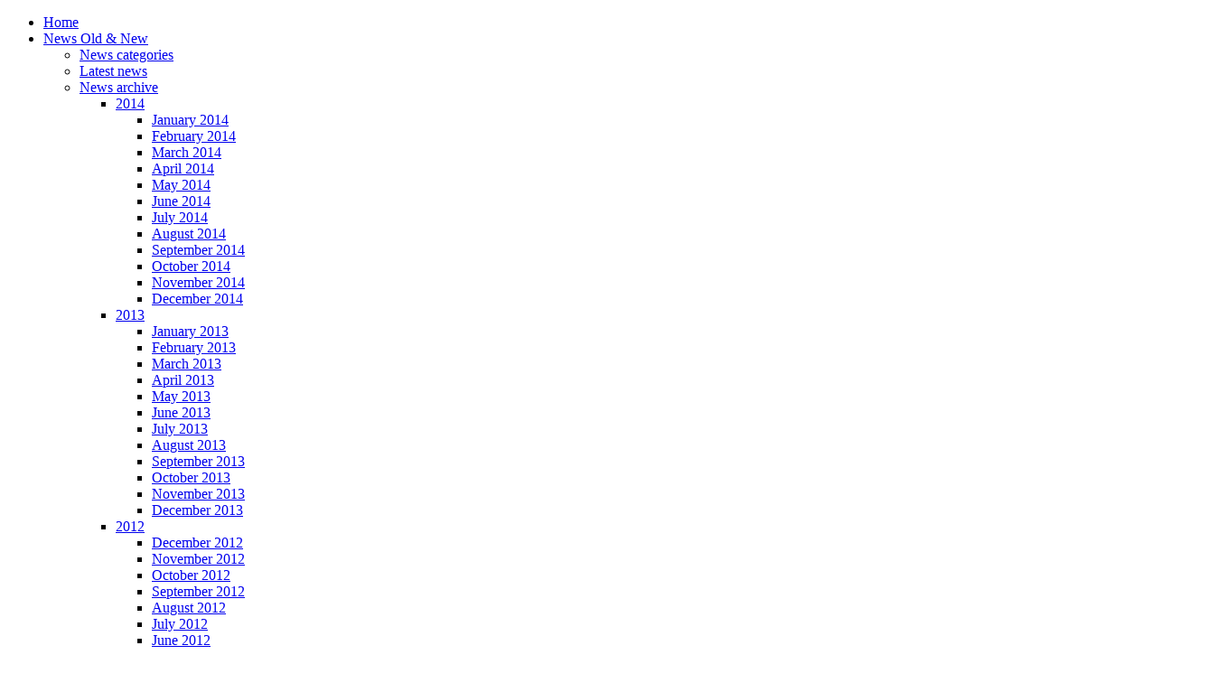

--- FILE ---
content_type: text/html; charset=utf-8
request_url: https://www.renownrepulse.com/2012-summary.html
body_size: 13450
content:
<!doctype html>
<html xml:lang="en-gb" lang="en-gb" >
<head>
		<meta name="viewport" content="width=device-width, initial-scale=1.0">
		
    <base href="https://www.renownrepulse.com/2012-summary.html" />
	<meta http-equiv="content-type" content="text/html; charset=utf-8" />
	<meta name="keywords" content="railway, locomotives, diesel, English Electric, preservation, heritage, British, industry, education, public benefit, online shop, Hornby, competitive prices" />
	<meta name="description" content="Renown Repulse Restoration Group restoring British industrial heritage diesel electric locomotives 50029 Renown and 50030 Repulse for future generations to understand and enjoy. Visit our online shop for keen prices on new Hornby models!" />
	<meta name="generator" content="Joomla! - Open Source Content Management" />
	<title>Renown Repulse Restoration Group</title>
	<link href="/templates/cloudbase3/favicon.ico" rel="shortcut icon" type="image/vnd.microsoft.icon" />
	<link href="https://www.renownrepulse.com/component/search/?Itemid=673&amp;format=opensearch" rel="search" title="Search Renown Repulse Restoration Group" type="application/opensearchdescription+xml" />
	<link href="/media/com_hikashop/css/hikashop.css?v=611" rel="stylesheet" type="text/css" />
	<link href="/media/com_hikashop/css/frontend_default.css?t=1764076896" rel="stylesheet" type="text/css" />
	<link href="/media/com_hikashop/css/style_default.css?t=1764076896" rel="stylesheet" type="text/css" />
	<link href="/media/com_hikashop/css/font-awesome.css?v=5.2.0" rel="stylesheet" type="text/css" />
	<link href="/media/com_rsmediagallery/css/icons.css?2.1.4" rel="stylesheet" type="text/css" />
	<link href="/media/com_rsmediagallery/css/style.css?2.1.4" rel="stylesheet" type="text/css" />
	<link href="/media/com_rsmediagallery/css/light.css?2.1.4" rel="stylesheet" type="text/css" />
	<link href="/media/com_rsmediagallery/css/magnific-popup.css?2.1.4" rel="stylesheet" type="text/css" />
	<link href="/templates/cloudbase3/css-compiled/menu-8819c7e272b90ad832f54b416eedfd76.css" rel="stylesheet" type="text/css" />
	<link href="/libraries/gantry/css/grid-responsive.css" rel="stylesheet" type="text/css" />
	<link href="/templates/cloudbase3/css-compiled/bootstrap.css" rel="stylesheet" type="text/css" />
	<link href="/templates/cloudbase3/css-compiled/master-c433ea9eea295595f3997b825c22a367.css" rel="stylesheet" type="text/css" />
	<link href="/templates/cloudbase3/css-compiled/mediaqueries.css" rel="stylesheet" type="text/css" />
	<link href="https://fonts.googleapis.com/css?family=Roboto:100,100italic,300,300italic,regular,italic,500,500italic,700,700italic,900,900italic&amp;subset=latin,latin-ext" rel="stylesheet" type="text/css" />
	<link href="/plugins/content/pdf_embed/assets/css/style.css" rel="stylesheet" type="text/css" />
	<link href="/media/com_hikashop/css/notify-metro.css?v=611" rel="stylesheet" type="text/css" />
	<style type="text/css">
h1, h2, h3, h4, h5, h6 { font-family: 'Roboto', 'Helvetica', arial, serif; }div.mod_search139 input[type="search"]{ width:auto; }
	</style>
	<script type="application/json" class="joomla-script-options new">{"csrf.token":"0b6fb35fc59ea9db80441348bfc9fcfa","system.paths":{"root":"","base":""},"joomla.jtext":{"COM_RSMEDIAGALLERY_LOAD_ALL":"Load All (%d)","COM_RSMEDIAGALLERY_LOAD_MORE":"Load More (%d left)","COM_RSMEDIAGALLERY_DOWNLOAD":"Download","COM_RSMEDIAGALLERY_SHARE_ON":"Share on:","COM_RSMEDIAGALLERY_SHARE_ON_PINTEREST":"Share on Pinterest","COM_RSMEDIAGALLERY_SHARE_ON_TWITTER":"Share on Twitter","COM_RSMEDIAGALLERY_SHARE_ON_FACEBOOK":"Share on Facebook"}}</script>
	<script src="/media/jui/js/jquery.min.js?60beb5d65842bc76935059d63c14a390" type="text/javascript"></script>
	<script src="/media/jui/js/jquery-noconflict.js?60beb5d65842bc76935059d63c14a390" type="text/javascript"></script>
	<script src="/media/com_hikashop/js/hikashop.js?v=611" type="text/javascript"></script>
	<script src="/media/jui/js/jquery-migrate.min.js?60beb5d65842bc76935059d63c14a390" type="text/javascript"></script>
	<script src="/media/system/js/core.js?60beb5d65842bc76935059d63c14a390" type="text/javascript"></script>
	<script src="/media/com_rsmediagallery/js/jquery.script.min.js?2.1.4" type="text/javascript"></script>
	<script src="/media/com_rsmediagallery/js/jquery.filterizr.min.js?2.1.4" type="text/javascript"></script>
	<script src="/media/com_rsmediagallery/js/jquery.magnific-popup.min.js?2.1.4" type="text/javascript"></script>
	<script src="/media/system/js/mootools-core.js?60beb5d65842bc76935059d63c14a390" type="text/javascript"></script>
	<script src="/media/system/js/mootools-more.js?60beb5d65842bc76935059d63c14a390" type="text/javascript"></script>
	<script src="/libraries/gantry/js/browser-engines.js" type="text/javascript"></script>
	<script src="/templates/cloudbase3/js/rokmediaqueries.js" type="text/javascript"></script>
	<script src="/modules/mod_roknavmenu/themes/default/js/rokmediaqueries.js" type="text/javascript"></script>
	<script src="/modules/mod_roknavmenu/themes/default/js/sidemenu.js" type="text/javascript"></script>
	<!--[if lt IE 9]><script src="/media/system/js/html5fallback.js?60beb5d65842bc76935059d63c14a390" type="text/javascript"></script><![endif]-->
	<script src="/media/com_hikashop/js/notify.min.js?v=611" type="text/javascript"></script>
	<script src="/plugins/hikashop/cartnotify/media/notify.js" type="text/javascript"></script>
	<script type="text/javascript">
var rsmg_jversion = 3var rsmg_items_per_row = 3var rsmg_social_sharing_on_thumbs 	= false,
rsmg_social_sharing_on_details    = false,
rsmg_sharing_facebook 			= false,
rsmg_sharing_twitter 			    = false,
rsmg_sharing_pinterest 			= false;
jQuery.noConflict();function rsmgGetRoot() { return 'https://www.renownrepulse.com';}
                function rsmgInitMagnificPopup() {
                
                    var item_id         = '',
                        items           = [],
                        resize_img		= 1,
                        crop_img		= 1;
                        
                    jQuery('.rsmg-gallery > li:not(.filteredOut) .rsmg-item-link').magnificPopup({
                        type        : 'inline',
                        preloader   : false,
                        gallery     : {
                            enabled : true,
                            preload : 0
                        },
                        callbacks   : {
                            elementParse : function(item) {
                                var item_details_wrapper    = jQuery('<div>',   {'class' : 'rsmg-item-details'}),
                                    item_details_container  = jQuery('<div>',   {'class' : 'rsmg-details-container rsmg-loading'}),
                                    
                                    // Item image
                                    item_image_container    = jQuery('<div>',   {'class' : 'rsmg-details-image'}),
                                    item_image              = jQuery('<img>',   {'src'   : item.src}),
                                    
                                    // Item data
                                    item_body_container     = jQuery('<div>',   {'class' : 'rsmg-details-body'}),
                                    item_title              = jQuery('<h2>',    {
                                        'class' : 'rsmg-details-title',
                                        'text'  : item.el.attr('data-item-title')
                                    }),
                                    item_description        = jQuery('<div>',   {
                                        'class' : 'rsmg-details-description',
                                        'html'  : item.el.attr('data-item-description')
                                    }),
                                    item_body_top           = jQuery('<div>',   {'class'  : 'rsmg-details-top'}),
                                    item_body_bottom        = jQuery('<div>',   {'class'  : 'rsmg-details-bottom'}),
                                    
                                    // Item share
                                    item_share_facebook     = jQuery('<a>',     {
                                        'class'     : 'rsmg-share',
                                        'target'    : '_blank',
                                        'href'      : item.el.attr('data-share-facebook'),
                                        'title'     : Joomla.JText._('COM_RSMEDIAGALLERY_SHARE_ON_FACEBOOK')
                                    }),
                                    item_share_twitter      = jQuery('<a>',     {
                                        'class'     : 'rsmg-share',
                                        'target'    : '_blank',
										'href'		: item.el.attr('data-share-twitter'),
                                        'title'     : Joomla.JText._('COM_RSMEDIAGALLERY_SHARE_ON_TWITTER')
                                    }),
                                    item_share_pinterest    = jQuery('<a>',     {
                                        'class'         : 'rsmg-share',
                                        'target'        : '_blank',
										'href'			: item.el.attr('data-share-pinterest'),
                                        'title'         : Joomla.JText._('COM_RSMEDIAGALLERY_SHARE_ON_PINTEREST'),
                                        'data-pin-do'   : 'buttonPin'
                                    }),
                                    
                                    // Item info
                                    item_tags               = jQuery('<div>',   {
                                        'class' : 'rsmg-details-tags',
                                        'text'  : item.el.attr('data-item-tags')
                                    }),
                                    item_info_container     = jQuery('<div>',   {'class'  : 'rsmg-details-info'}),
                                    item_download           = jQuery('<a>',     {
                                        'class' : 'rsmg-details-download',
                                        'href'  : item.el.attr('data-item-download'),
                                        'title' : Joomla.JText._('COM_RSMEDIAGALLERY_DOWNLOAD')
                                    }),
                                    item_hits               = jQuery('<span>',  {
                                        'class' : 'rsmg-details-hits',
                                        'text'  : item.el.attr('data-item-hits')
                                    }),
                                    item_created            = jQuery('<span>',  {
                                        'class' : 'rsmg-details-created',
                                        'text'  : item.el.attr('data-item-created')
                                    }),
                                    item_modified           = jQuery('<span>',  {
                                        'class' : 'rsmg-details-modified',
                                        'text'  : item.el.attr('data-item-modified')
                                    }),
                                    
                                    // Icons
                                    icon_facebook           = jQuery('<i>',     {'class' : 'rsmg-social-icon-facebook'}),
                                    icon_twitter            = jQuery('<i>',     {'class' : 'rsmg-social-icon-twitter'}),
                                    icon_pinterest          = jQuery('<i>',     {'class' : 'rsmg-social-icon-pinterest'}),
                                    icon_tags               = jQuery('<i>',     {'class' : 'rsmg-icon-tags'}),
                                    icon_download           = jQuery('<i>',     {'class' : 'rsmg-icon-download'}),
                                    icon_hits               = jQuery('<i>',     {'class' : 'rsmg-icon-eye'}),
                                    icon_created            = jQuery('<i>',     {'class' : 'rsmg-icon-calendar'}),
                                    icon_modified           = jQuery('<i>',     {'class' : 'rsmg-icon-edit'}),
                                    
                                    // Loader
                                    item_details_loader     = jQuery('<span>',  {'class' : 'rsmg-details-loader'});
                                
                                // Item image
                                item_image_container.append(item_image);
                                
                                // Item tags
                                if (item_tags.html() != '') {
                                    item_tags.prepend(icon_tags);
                                    item_body_bottom.append(item_tags);
                                }
                                
                                // Item hits
                                if (item_hits.html() != '') {
                                    item_hits.prepend(icon_hits);
                                    item_info_container.append(item_hits);
                                }
                                
                                // Item created date
                                if (item_created.html() != '') {
                                    item_created.prepend(icon_created);
                                    item_info_container.append(item_created);
                                }
                                
                                // Item modified date
                                if (item_modified.html() != '') {
                                    item_modified.prepend(icon_modified);
                                    item_info_container.append(item_modified);
                                }
                                
                                if (item_info_container.html() != '') {
                                    item_body_bottom.append(item_info_container);
                                }
                                
                                // Item download
                                if (item_download.attr('href') != '') {
                                    item_download.prepend(icon_download);
                                    item_body_top.append(item_download);
                                }
                                
                                // Item socials
                                if (item_share_facebook.attr('href') != '') {
                                    item_share_facebook.append(icon_facebook);
                                    item_body_top.append(item_share_facebook);
                                }

                                if (item_share_twitter.attr('href') != '') {
                                    item_share_twitter.append(icon_twitter);
                                    item_body_top.append(item_share_twitter);
                                }
                                if (item_share_pinterest.attr('href') != '') {
                                    item_share_pinterest.attr('data-pin-do', 'buttonPin');
                                    item_share_pinterest.append(icon_pinterest);
                                    item_body_top.append(item_share_pinterest);
                                }
                                
                                // Item details
                                if (item_title.html() != '') {
                                    item_body_container.append(item_title);
                                }
                                if (item_description.html() != '') {
                                    item_body_container.append(item_description);
                                }
                                if (item_body_bottom.html() != '') {
                                    item_body_container.append(item_body_bottom);
                                }
                                
                                // Item structure
                                if (item_body_top.html() != '') {
                                    item_details_container.append(item_body_top);
                                }
                                if (item_image_container.html() != '') {
                                    item_details_container.append(item_image_container);
                                }
                                if (item_body_container.html() != '') {
                                    item_details_container.append(item_body_container);
                                }
                                
								// Resize and crop image options
                                if (resize_img) {
                                    item_image.css('max-height', 'calc(100vh - 275px)');
                                } else {
                                    item_image.css('max-height', item.el.attr('data-max-height') + 'px');
                                }
								if (crop_img) {
									item_image.css('max-width', item.el.attr('data-max-width') + 'px');
									item_image.css('width', 'auto');
								} else {
									item_image.css('max-width', '100%');
								}
								
                                item_details_wrapper.css('max-width', item.el.attr('data-max-width') + 'px');
                                
                                item_details_wrapper.append(item_details_container);
                                item_details_wrapper.append(item_details_loader);
                                
                                item.src = item_details_wrapper;
                            },
                            open        : function() {
                                var current_item = jQuery.magnificPopup.instance.st.el;
                                
                                rsmgHitItem(current_item.attr('data-item-id'));
                            },
                            change      : function() {
                                jQuery(this.content).find('img').on('load', function() {
                                    jQuery(this).closest('.rsmg-details-container').removeClass('rsmg-loading');
                                    jQuery(this).closest('.rsmg-details-container').find('~ .rsmg-details-loader').remove();
                                });
                            }
                        }
                    });
                }
				
jQuery.notify.defaults({"arrowShow":false,"globalPosition":"top right","elementPosition":"top right","clickToHide":true,"autoHideDelay":5000,"autoHide":true});
window.cartNotifyParams = {"reference":"global","img_url":"\/media\/com_hikashop\/images\/icons\/icon-32-newproduct.png","redirect_url":"","redirect_delay":4000,"hide_delay":5000,"title":"Product added to the cart","text":"Product successfully added to the cart","wishlist_title":"Product added to the wishlist","wishlist_text":"Product successfully added to the wishlist","list_title":"Products added to the cart","list_text":"Products successfully added to the cart","list_wishlist_title":"Products added to the wishlist","list_wishlist_text":"Products successfully added to the wishlist","err_title":"Product not added to the cart","err_text":"Product not added to the cart","err_wishlist_title":"Product not added to the wishlist","err_wishlist_text":"Product not added to the wishlist"};

	</script>
</head>
<body  class="logo-type-gantry body-pattern-none header-style-dark showcase-gradient-direction-horizontal showcase-pattern-default bottom-gradient-direction-horizontal bottom-pattern-default footer-pattern-footer copyright-pattern-footer branding-logo-light font-family-roboto font-size-is-xsmall menu-type-dropdownmenu layout-mode-responsive col12">
    	
	    <div id="rt-menu" class="rt-menu">
        <div class="rt-container">
        		<div class="rt-block menu-block">
		<div class="gf-menu-device-container responsive-type-panel"></div>
<ul class="gf-menu l1 " >
                    <li class="item435" >

            <a class="item" href="/"  >

                                Home                            </a>


                    </li>
                            <li class="item904 parent" >

            <a class="item" href="/news-reports.html"  >

                                News Old &amp; New                                <span class="border-fixer"></span>
                            </a>


            
                                    <div class="dropdown columns-1 " style="width:180px;">
                                                <div class="column col1"  style="width:180px;">
                            <ul class="l2">
                                                                                                                    <li class="item903" >

            <a class="item" href="/news-categories.html"  >

                                News categories                            </a>


                    </li>
                                                                                                                                                                <li class="item905" >

            <a class="item" href="/latest-news-entry.html"  >

                                Latest news                            </a>


                    </li>
                                                                                                                                                                <li class="item910 parent" >

            <a class="item" href="/news-archive.html"  >

                                News archive                                <span class="border-fixer"></span>
                            </a>


            
                                    <div class="dropdown flyout columns-1 " style="width:180px;">
                                                <div class="column col1"  style="width:180px;">
                            <ul class="l3">
                                                                                                                    <li class="item1298 parent" >

            <a class="item" href="/2014-news.html"  >

                                2014                                <span class="border-fixer"></span>
                            </a>


            
                                    <div class="dropdown flyout columns-1 " style="width:180px;">
                                                <div class="column col1"  style="width:180px;">
                            <ul class="l4">
                                                                                                                    <li class="item1299" >

            <a class="item" href="/jan-2014-news.html"  >

                                January 2014                            </a>


                    </li>
                                                                                                                                                                <li class="item1300" >

            <a class="item" href="/feb-2014.html"  >

                                February 2014                            </a>


                    </li>
                                                                                                                                                                <li class="item1301" >

            <a class="item" href="/mar-2014.html"  >

                                March 2014                            </a>


                    </li>
                                                                                                                                                                <li class="item1302" >

            <a class="item" href="/apr-2014.html"  >

                                April 2014                            </a>


                    </li>
                                                                                                                                                                <li class="item1303" >

            <a class="item" href="/may-2014.html"  >

                                May 2014                            </a>


                    </li>
                                                                                                                                                                <li class="item1304" >

            <a class="item" href="/jun-2014.html"  >

                                June 2014                            </a>


                    </li>
                                                                                                                                                                <li class="item1305" >

            <a class="item" href="/jul-2014.html"  >

                                July 2014                            </a>


                    </li>
                                                                                                                                                                <li class="item1306" >

            <a class="item" href="/aug-2014.html"  >

                                August 2014                            </a>


                    </li>
                                                                                                                                                                <li class="item1307" >

            <a class="item" href="/sept-2014.html"  >

                                September 2014                            </a>


                    </li>
                                                                                                                                                                <li class="item1308" >

            <a class="item" href="/oct-2014.html"  >

                                October 2014                            </a>


                    </li>
                                                                                                                                                                <li class="item1309" >

            <a class="item" href="/nov-2014.html"  >

                                November 2014                            </a>


                    </li>
                                                                                                                                                                <li class="item1310" >

            <a class="item" href="/dec-2014.html"  >

                                December 2014                            </a>


                    </li>
                                                                                                        </ul>
                        </div>
                                            </div>

                                    </li>
                                                                                                                                                                <li class="item1285 parent" >

            <a class="item" href="/2013.html"  >

                                2013                                <span class="border-fixer"></span>
                            </a>


            
                                    <div class="dropdown flyout columns-1 " style="width:180px;">
                                                <div class="column col1"  style="width:180px;">
                            <ul class="l4">
                                                                                                                    <li class="item1286" >

            <a class="item" href="/january-2013.html"  >

                                January 2013                            </a>


                    </li>
                                                                                                                                                                <li class="item1287" >

            <a class="item" href="/february-2013.html"  >

                                February 2013                            </a>


                    </li>
                                                                                                                                                                <li class="item1288" >

            <a class="item" href="/march-2013.html"  >

                                March 2013                            </a>


                    </li>
                                                                                                                                                                <li class="item1289" >

            <a class="item" href="/april-2013.html"  >

                                April 2013                            </a>


                    </li>
                                                                                                                                                                <li class="item1290" >

            <a class="item" href="/may-2013.html"  >

                                May 2013                            </a>


                    </li>
                                                                                                                                                                <li class="item1291" >

            <a class="item" href="/june-2013.html"  >

                                June 2013                            </a>


                    </li>
                                                                                                                                                                <li class="item1292" >

            <a class="item" href="/july-2013.html"  >

                                July 2013                            </a>


                    </li>
                                                                                                                                                                <li class="item1293" >

            <a class="item" href="/aug-2013.html"  >

                                August 2013                            </a>


                    </li>
                                                                                                                                                                <li class="item1294" >

            <a class="item" href="/sept-2013.html"  >

                                September 2013                            </a>


                    </li>
                                                                                                                                                                <li class="item1295" >

            <a class="item" href="/oct-2013.html"  >

                                October 2013                            </a>


                    </li>
                                                                                                                                                                <li class="item1296" >

            <a class="item" href="/nov-2013.html"  >

                                November 2013                            </a>


                    </li>
                                                                                                                                                                <li class="item1297" >

            <a class="item" href="/dec-2013.html"  >

                                December 2013                            </a>


                    </li>
                                                                                                        </ul>
                        </div>
                                            </div>

                                    </li>
                                                                                                                                                                <li class="item915 parent" >

            <a class="item" href="/2012.html"  >

                                2012                                <span class="border-fixer"></span>
                            </a>


            
                                    <div class="dropdown flyout columns-1 " style="width:180px;">
                                                <div class="column col1"  style="width:180px;">
                            <ul class="l4">
                                                                                                                    <li class="item911" >

            <a class="item" href="/december-2012.html"  >

                                December 2012                            </a>


                    </li>
                                                                                                                                                                <li class="item912" >

            <a class="item" href="/november-2012.html"  >

                                November 2012                            </a>


                    </li>
                                                                                                                                                                <li class="item914" >

            <a class="item" href="/october-2012.html"  >

                                October 2012                            </a>


                    </li>
                                                                                                                                                                <li class="item916" >

            <a class="item" href="/september-2012.html"  >

                                September 2012                            </a>


                    </li>
                                                                                                                                                                <li class="item917" >

            <a class="item" href="/august-2012.html"  >

                                August 2012                            </a>


                    </li>
                                                                                                                                                                <li class="item918" >

            <a class="item" href="/july-2012.html"  >

                                July 2012                            </a>


                    </li>
                                                                                                                                                                <li class="item919" >

            <a class="item" href="/june-2012.html"  >

                                June 2012                            </a>


                    </li>
                                                                                                                                                                <li class="item920" >

            <a class="item" href="/may-2012.html"  >

                                May 2012                            </a>


                    </li>
                                                                                                                                                                <li class="item921" >

            <a class="item" href="/april-2012.html"  >

                                April 2012                            </a>


                    </li>
                                                                                                                                                                <li class="item922" >

            <a class="item" href="/march-2012.html"  >

                                March 2012                            </a>


                    </li>
                                                                                                                                                                <li class="item923" >

            <a class="item" href="/february-2012.html"  >

                                February 2012                            </a>


                    </li>
                                                                                                        </ul>
                        </div>
                                            </div>

                                    </li>
                                                                                                                                                                <li class="item924 parent" >

            <a class="item" href="/2011.html"  >

                                2011                                <span class="border-fixer"></span>
                            </a>


            
                                    <div class="dropdown flyout columns-1 " style="width:180px;">
                                                <div class="column col1"  style="width:180px;">
                            <ul class="l4">
                                                                                                                    <li class="item931" >

            <a class="item" href="/june-2011.html"  >

                                June 2011                            </a>


                    </li>
                                                                                                                                                                <li class="item932" >

            <a class="item" href="/may-2011.html"  >

                                May 2011                            </a>


                    </li>
                                                                                                                                                                <li class="item933" >

            <a class="item" href="/april-2011.html"  >

                                April 2011                            </a>


                    </li>
                                                                                                                                                                <li class="item934" >

            <a class="item" href="/march-2011.html"  >

                                March 2011                            </a>


                    </li>
                                                                                                                                                                <li class="item935" >

            <a class="item" href="/february-2011.html"  >

                                February 2011                            </a>


                    </li>
                                                                                                                                                                <li class="item936" >

            <a class="item" href="/january-2011.html"  >

                                January 2011                            </a>


                    </li>
                                                                                                        </ul>
                        </div>
                                            </div>

                                    </li>
                                                                                                                                                                <li class="item937 parent" >

            <a class="item" href="/2010.html"  >

                                2010                                <span class="border-fixer"></span>
                            </a>


            
                                    <div class="dropdown flyout columns-1 " style="width:180px;">
                                                <div class="column col1"  style="width:180px;">
                            <ul class="l4">
                                                                                                                    <li class="item938" >

            <a class="item" href="/december-2010.html"  >

                                December 2010                            </a>


                    </li>
                                                                                                                                                                <li class="item939" >

            <a class="item" href="/november-2010.html"  >

                                November 2010                            </a>


                    </li>
                                                                                                                                                                <li class="item940" >

            <a class="item" href="/october-2010.html"  >

                                October 2010                            </a>


                    </li>
                                                                                                                                                                <li class="item941" >

            <a class="item" href="/september-2010.html"  >

                                September 2010                            </a>


                    </li>
                                                                                                                                                                <li class="item942" >

            <a class="item" href="/august-2010.html"  >

                                August 2010                            </a>


                    </li>
                                                                                                                                                                <li class="item943" >

            <a class="item" href="/july-2010.html"  >

                                July 2010                            </a>


                    </li>
                                                                                                                                                                <li class="item944" >

            <a class="item" href="/june-2010.html"  >

                                June 2010                            </a>


                    </li>
                                                                                                                                                                <li class="item945" >

            <a class="item" href="/may-2010.html"  >

                                May 2010                            </a>


                    </li>
                                                                                                                                                                <li class="item946" >

            <a class="item" href="/april-2010.html"  >

                                April 2010                            </a>


                    </li>
                                                                                                                                                                <li class="item947" >

            <a class="item" href="/march-2010.html"  >

                                March 2010                            </a>


                    </li>
                                                                                                                                                                <li class="item948" >

            <a class="item" href="/february-2010.html"  >

                                February 2010                            </a>


                    </li>
                                                                                                                                                                <li class="item949" >

            <a class="item" href="/january-2010.html"  >

                                January 2010                            </a>


                    </li>
                                                                                                        </ul>
                        </div>
                                            </div>

                                    </li>
                                                                                                                                                                <li class="item950 parent" >

            <a class="item" href="/2009.html"  >

                                2009                                <span class="border-fixer"></span>
                            </a>


            
                                    <div class="dropdown flyout columns-1 " style="width:180px;">
                                                <div class="column col1"  style="width:180px;">
                            <ul class="l4">
                                                                                                                    <li class="item951" >

            <a class="item" href="/december-2009.html"  >

                                December 2009                            </a>


                    </li>
                                                                                                                                                                <li class="item952" >

            <a class="item" href="/november-2009.html"  >

                                November 2009                            </a>


                    </li>
                                                                                                                                                                <li class="item953" >

            <a class="item" href="/october-2009.html"  >

                                October 2009                            </a>


                    </li>
                                                                                                                                                                <li class="item954" >

            <a class="item" href="/september-2009.html"  >

                                September 2009                            </a>


                    </li>
                                                                                                                                                                <li class="item955" >

            <a class="item" href="/august-2009.html"  >

                                August 2009                            </a>


                    </li>
                                                                                                                                                                <li class="item956" >

            <a class="item" href="/july-2009.html"  >

                                July 2009                            </a>


                    </li>
                                                                                                                                                                <li class="item957" >

            <a class="item" href="/june-2009.html"  >

                                June 2009                            </a>


                    </li>
                                                                                                                                                                <li class="item958" >

            <a class="item" href="/may-2009.html"  >

                                May 2009                            </a>


                    </li>
                                                                                                                                                                <li class="item959" >

            <a class="item" href="/april-2009.html"  >

                                April 2009                            </a>


                    </li>
                                                                                                                                                                <li class="item960" >

            <a class="item" href="/march-2009.html"  >

                                March 2009                            </a>


                    </li>
                                                                                                                                                                <li class="item961" >

            <a class="item" href="/february-2009.html"  >

                                February 2009                            </a>


                    </li>
                                                                                                                                                                <li class="item962" >

            <a class="item" href="/january-2009.html"  >

                                January 2009                            </a>


                    </li>
                                                                                                        </ul>
                        </div>
                                            </div>

                                    </li>
                                                                                                                                                                <li class="item963 parent" >

            <a class="item" href="/2008.html"  >

                                2008                                <span class="border-fixer"></span>
                            </a>


            
                                    <div class="dropdown flyout columns-1 " style="width:180px;">
                                                <div class="column col1"  style="width:180px;">
                            <ul class="l4">
                                                                                                                    <li class="item964" >

            <a class="item" href="/december-2008.html"  >

                                December 2008                            </a>


                    </li>
                                                                                                                                                                <li class="item965" >

            <a class="item" href="/november-2008.html"  >

                                November 2008                            </a>


                    </li>
                                                                                                        </ul>
                        </div>
                                            </div>

                                    </li>
                                                                                                        </ul>
                        </div>
                                            </div>

                                    </li>
                                                                                                                                                                <li class="item987 parent" >

            <a class="item" href="/news-reports.html"  >

                                Press &amp; publicity archive                                <span class="border-fixer"></span>
                            </a>


            
                                    <div class="dropdown flyout columns-1 " style="width:180px;">
                                                <div class="column col1"  style="width:180px;">
                            <ul class="l3">
                                                                                                                    <li class="item988 parent" >

            <a class="item" href="/rrrg-newsletter.html"  >

                                RRRG newsletter                                <span class="border-fixer"></span>
                            </a>


            
                                    <div class="dropdown flyout columns-1 " style="width:180px;">
                                                <div class="column col1"  style="width:180px;">
                            <ul class="l4">
                                                                                                                    <li class="item1898 parent" >

            <a class="item" href="/2002-2010.html"  >

                                2002-2010                                <span class="border-fixer"></span>
                            </a>


            
                                    <div class="dropdown flyout columns-1 " style="width:180px;">
                                                <div class="column col1"  style="width:180px;">
                            <ul class="l5">
                                                                                                                    <li class="item1021 parent" >

            <a class="item" href="/rac-2002-3.html"  >

                                2002/3                                <span class="border-fixer"></span>
                            </a>


            
                                    <div class="dropdown flyout columns-1 " style="width:180px;">
                                                <div class="column col1"  style="width:180px;">
                            <ul class="l6">
                                                                                                                    <li class="item992" >

            <a class="item" href="/issue-1-winter-2002.html"  >

                                Issue 1 (Winter 2002)                            </a>


                    </li>
                                                                                                                                                                <li class="item993" >

            <a class="item" href="/issue-2-spring-2003.html"  >

                                Issue 2 (Spring 2003)                            </a>


                    </li>
                                                                                                                                                                <li class="item994" >

            <a class="item" href="/issue-3.html"  >

                                Issue 3 (Summer 2003)                            </a>


                    </li>
                                                                                                        </ul>
                        </div>
                                            </div>

                                    </li>
                                                                                                                                                                <li class="item1022 parent" >

            <a class="item" href="/rac-2004.html"  >

                                2004                                <span class="border-fixer"></span>
                            </a>


            
                                    <div class="dropdown flyout columns-1 " style="width:180px;">
                                                <div class="column col1"  style="width:180px;">
                            <ul class="l6">
                                                                                                                    <li class="item995" >

            <a class="item" href="/issue-4-spring-summer-2004.html"  >

                                Issue 4 (Spring/Summer 2004)                            </a>


                    </li>
                                                                                                                                                                <li class="item996" >

            <a class="item" href="/issue-5-autumn-winter-2004.html"  >

                                Issue 5 (Autumn/Winter 2004)                            </a>


                    </li>
                                                                                                        </ul>
                        </div>
                                            </div>

                                    </li>
                                                                                                                                                                <li class="item1023 parent" >

            <a class="item" href="/rac-2005.html"  >

                                2005                                <span class="border-fixer"></span>
                            </a>


            
                                    <div class="dropdown flyout columns-1 " style="width:180px;">
                                                <div class="column col1"  style="width:180px;">
                            <ul class="l6">
                                                                                                                    <li class="item997" >

            <a class="item" href="/issue-6-spring-summer-2005.html"  >

                                Issue 6 (Spring/Summer 2005)                            </a>


                    </li>
                                                                                                                                                                <li class="item998" >

            <a class="item" href="/issue-7-autumn-winter-2005.html"  >

                                Issue 7 (Autumn/Winter 2005)                            </a>


                    </li>
                                                                                                        </ul>
                        </div>
                                            </div>

                                    </li>
                                                                                                                                                                <li class="item1024 parent" >

            <a class="item" href="/rac-2006.html"  >

                                2006                                <span class="border-fixer"></span>
                            </a>


            
                                    <div class="dropdown flyout columns-1 " style="width:180px;">
                                                <div class="column col1"  style="width:180px;">
                            <ul class="l6">
                                                                                                                    <li class="item999" >

            <a class="item" href="/issue-8.html"  >

                                Issue 8 (Spring 2006)                            </a>


                    </li>
                                                                                                                                                                <li class="item990" >

            <a class="item" href="/issue-9-summer-2006.html"  >

                                Issue 9 (Summer 2006)                            </a>


                    </li>
                                                                                                        </ul>
                        </div>
                                            </div>

                                    </li>
                                                                                                                                                                <li class="item1025 parent" >

            <a class="item" href="/rac-2007.html"  >

                                2007                                <span class="border-fixer"></span>
                            </a>


            
                                    <div class="dropdown flyout columns-1 " style="width:180px;">
                                                <div class="column col1"  style="width:180px;">
                            <ul class="l6">
                                                                                                                    <li class="item1001" >

            <a class="item" href="/issue-11.html"  >

                                Issue 11 (Spring 2007)                            </a>


                    </li>
                                                                                                                                                                <li class="item1002" >

            <a class="item" href="/issue-12-summer-2007.html"  >

                                Issue 12 (Summer 2007)                            </a>


                    </li>
                                                                                                                                                                <li class="item1003" >

            <a class="item" href="/issue-13-autumn-2007.html"  >

                                Issue 13 (Autumn 2007)                            </a>


                    </li>
                                                                                                        </ul>
                        </div>
                                            </div>

                                    </li>
                                                                                                                                                                <li class="item1026 parent" >

            <a class="item" href="/rac-2008.html"  >

                                2008                                <span class="border-fixer"></span>
                            </a>


            
                                    <div class="dropdown flyout columns-1 " style="width:180px;">
                                                <div class="column col1"  style="width:180px;">
                            <ul class="l6">
                                                                                                                    <li class="item1004" >

            <a class="item" href="/issue-14-spring-summer-2008.html"  >

                                Issue 14 (Spring/Summer 2008)                            </a>


                    </li>
                                                                                                                                                                <li class="item991" >

            <a class="item" href="/issue-15-winter-2008.html"  >

                                Issue 15 (Winter 2008)                            </a>


                    </li>
                                                                                                        </ul>
                        </div>
                                            </div>

                                    </li>
                                                                                                                                                                <li class="item1027 parent" >

            <a class="item" href="/rac-2009.html"  >

                                2009                                <span class="border-fixer"></span>
                            </a>


            
                                    <div class="dropdown flyout columns-1 " style="width:180px;">
                                                <div class="column col1"  style="width:180px;">
                            <ul class="l6">
                                                                                                                    <li class="item1005" >

            <a class="item" href="/issue-16-spring-2009.html"  >

                                Issue 16 (Spring 2009)                            </a>


                    </li>
                                                                                                                                                                <li class="item1006" >

            <a class="item" href="/issue-17-summer-2009.html"  >

                                Issue 17 (Summer 2009)                            </a>


                    </li>
                                                                                                                                                                <li class="item1007" >

            <a class="item" href="/issue-18-autumn-2009.html"  >

                                Issue 18 (Autumn 2009)                            </a>


                    </li>
                                                                                                        </ul>
                        </div>
                                            </div>

                                    </li>
                                                                                                                                                                <li class="item1028 parent" >

            <a class="item" href="/rac-2010.html"  >

                                2010                                <span class="border-fixer"></span>
                            </a>


            
                                    <div class="dropdown flyout columns-1 " style="width:180px;">
                                                <div class="column col1"  style="width:180px;">
                            <ul class="l6">
                                                                                                                    <li class="item1008" >

            <a class="item" href="/issue-19-spring-summer-2010.html"  >

                                Issue 19 (Spring/Summer 2010)                            </a>


                    </li>
                                                                                                                                                                <li class="item1009" >

            <a class="item" href="/issue-20-autumn-winter-2010.html"  >

                                Issue 20 (Autumn/Winter 2010)                            </a>


                    </li>
                                                                                                        </ul>
                        </div>
                                            </div>

                                    </li>
                                                                                                        </ul>
                        </div>
                                            </div>

                                    </li>
                                                                                                                                                                <li class="item1899 parent" >

            <a class="item" href="/2011-2020.html"  >

                                2011-2020                                <span class="border-fixer"></span>
                            </a>


            
                                    <div class="dropdown flyout columns-1 " style="width:180px;">
                                                <div class="column col1"  style="width:180px;">
                            <ul class="l5">
                                                                                                                    <li class="item1029 parent" >

            <a class="item" href="/rac-2011.html"  >

                                2011                                <span class="border-fixer"></span>
                            </a>


            
                                    <div class="dropdown flyout columns-1 " style="width:180px;">
                                                <div class="column col1"  style="width:180px;">
                            <ul class="l6">
                                                                                                                    <li class="item1010" >

            <a class="item" href="/issue-21-spring-2011.html"  >

                                Issue 21 (Spring 2011)                            </a>


                    </li>
                                                                                                        </ul>
                        </div>
                                            </div>

                                    </li>
                                                                                                                                                                <li class="item1030 parent" >

            <a class="item" href="/rac-2012.html"  >

                                2012                                <span class="border-fixer"></span>
                            </a>


            
                                    <div class="dropdown flyout columns-1 " style="width:180px;">
                                                <div class="column col1"  style="width:180px;">
                            <ul class="l6">
                                                                                                                    <li class="item1014" >

            <a class="item" href="/issue-25-summer-2012.html"  >

                                Issue 25 (Summer 2012)                            </a>


                    </li>
                                                                                                                                                                <li class="item1217" >

            <a class="item" href="/issue-26-winter-2012.html"  >

                                Issue 26 (Winter 2012)                            </a>


                    </li>
                                                                                                        </ul>
                        </div>
                                            </div>

                                    </li>
                                                                                                                                                                <li class="item1213 parent" >

            <a class="item" href="/rac-2013.html"  >

                                2013                                <span class="border-fixer"></span>
                            </a>


            
                                    <div class="dropdown flyout columns-1 " style="width:180px;">
                                                <div class="column col1"  style="width:180px;">
                            <ul class="l6">
                                                                                                                    <li class="item1216" >

            <a class="item" href="/issue-27-winter-2013.html"  >

                                Issue 27 (Winter 2013)                            </a>


                    </li>
                                                                                                        </ul>
                        </div>
                                            </div>

                                    </li>
                                                                                                                                                                <li class="item1214 parent" >

            <a class="item" href="/rac-2014.html"  >

                                2014                                <span class="border-fixer"></span>
                            </a>


            
                                    <div class="dropdown flyout columns-1 " style="width:180px;">
                                                <div class="column col1"  style="width:180px;">
                            <ul class="l6">
                                                                                                                    <li class="item1215" >

            <a class="item" href="/issue-28-autumn-2014.html"  >

                                Issue 28 (Autumn 2014)                            </a>


                    </li>
                                                                                                        </ul>
                        </div>
                                            </div>

                                    </li>
                                                                                                                                                                <li class="item1326 parent" >

            <a class="item" href="/rac-2015.html"  >

                                2015                                <span class="border-fixer"></span>
                            </a>


            
                                    <div class="dropdown flyout columns-1 " style="width:180px;">
                                                <div class="column col1"  style="width:180px;">
                            <ul class="l6">
                                                                                                                    <li class="item1325" >

            <a class="item" href="/issue-29-spring-2015.html"  >

                                Issue 29 (Spring 2015)                            </a>


                    </li>
                                                                                                                                                                <li class="item1461" >

            <a class="item" href="/issue-30-autumn-2015.html"  >

                                Issue 30 (Autumn 2015)                            </a>


                    </li>
                                                                                                        </ul>
                        </div>
                                            </div>

                                    </li>
                                                                                                                                                                <li class="item1462 parent" >

            <a class="item" href="/rac-2016.html"  >

                                2016                                <span class="border-fixer"></span>
                            </a>


            
                                    <div class="dropdown flyout columns-1 " style="width:180px;">
                                                <div class="column col1"  style="width:180px;">
                            <ul class="l6">
                                                                                                                    <li class="item1463" >

            <a class="item" href="/issue-31-spring-2016.html"  >

                                Issue 31 (Spring 2016)                            </a>


                    </li>
                                                                                                                                                                <li class="item1464" >

            <a class="item" href="/issue-32-spring-2016.html"  >

                                Issue 32 (Summer 2016)                            </a>


                    </li>
                                                                                                                                                                <li class="item1465" >

            <a class="item" href="/issue-33-winter-2016.html"  >

                                Issue 33 (Winter 2016)                            </a>


                    </li>
                                                                                                        </ul>
                        </div>
                                            </div>

                                    </li>
                                                                                                                                                                <li class="item1897 parent" >

            <a class="item" href="/rac-2017.html"  >

                                2017                                <span class="border-fixer"></span>
                            </a>


            
                                    <div class="dropdown flyout columns-1 " style="width:180px;">
                                                <div class="column col1"  style="width:180px;">
                            <ul class="l6">
                                                                                                                    <li class="item1467" >

            <a class="item" href="/issue-34-spring-2017.html"  >

                                Issue 34 (Spring 2017)                            </a>


                    </li>
                                                                                                                                                                <li class="item1491" >

            <a class="item" href="/issue-35-winter-2017.html"  >

                                Issue 35 (Winter 2017)                            </a>


                    </li>
                                                                                                        </ul>
                        </div>
                                            </div>

                                    </li>
                                                                                                                                                                <li class="item1900 parent" >

            <a class="item" href="/rac-2018.html"  >

                                2018                                <span class="border-fixer"></span>
                            </a>


            
                                    <div class="dropdown flyout columns-1 " style="width:180px;">
                                                <div class="column col1"  style="width:180px;">
                            <ul class="l6">
                                                                                                                    <li class="item1903" >

            <a class="item" href="/issue-36-spring-2018.html"  >

                                Issue 36 (Spring 2018)                            </a>


                    </li>
                                                                                                                                                                <li class="item1904" >

            <a class="item" href="/issue-37-summer-2018.html"  >

                                Issue 37 (Summer 2018)                            </a>


                    </li>
                                                                                                                                                                <li class="item1905" >

            <a class="item" href="/issue-38-autumn-2018.html"  >

                                Issue 38 (Autumn 2018)                            </a>


                    </li>
                                                                                                        </ul>
                        </div>
                                            </div>

                                    </li>
                                                                                                                                                                <li class="item1901 parent" >

            <a class="item" href="/rac-2019.html"  >

                                2019                                <span class="border-fixer"></span>
                            </a>


            
                                    <div class="dropdown flyout columns-1 " style="width:180px;">
                                                <div class="column col1"  style="width:180px;">
                            <ul class="l6">
                                                                                                                    <li class="item1906" >

            <a class="item" href="/issue-39-spring-2019.html"  >

                                Issue 39 (Spring 2019)                            </a>


                    </li>
                                                                                                                                                                <li class="item1907" >

            <a class="item" href="/issue-0-summer-2019.html"  >

                                Issue 40 (Summer 2019)                            </a>


                    </li>
                                                                                                                                                                <li class="item1908" >

            <a class="item" href="/issue-41-winter-2019.html"  >

                                Issue 41 (Winter 2019)                            </a>


                    </li>
                                                                                                        </ul>
                        </div>
                                            </div>

                                    </li>
                                                                                                                                                                <li class="item1902 parent" >

            <a class="item" href="/rac-2020.html"  >

                                2020                                <span class="border-fixer"></span>
                            </a>


            
                                    <div class="dropdown flyout columns-1 " style="width:180px;">
                                                <div class="column col1"  style="width:180px;">
                            <ul class="l6">
                                                                                                                    <li class="item1909" >

            <a class="item" href="/issue-42-spring-2020.html"  >

                                Issue 42 (Spring 2020)                            </a>


                    </li>
                                                                                                                                                                <li class="item1992" >

            <a class="item" href="/issue-43-summer-2020.html"  >

                                Issue 43 (Summer 2020)                            </a>


                    </li>
                                                                                                                                                                <li class="item1993" >

            <a class="item" href="/issue-44-autumn-2020.html"  >

                                Issue 44 (Autumn 2020)                            </a>


                    </li>
                                                                                                                                                                <li class="item1995" >

            <a class="item" href="/issue-45-winter-2020.html"  >

                                Issue 45 (winter 2020)                            </a>


                    </li>
                                                                                                        </ul>
                        </div>
                                            </div>

                                    </li>
                                                                                                        </ul>
                        </div>
                                            </div>

                                    </li>
                                                                                                                                                                <li class="item2117 parent" >

            <a class="item" href="/2011-2021.html"  >

                                2021 onwards                                <span class="border-fixer"></span>
                            </a>


            
                                    <div class="dropdown flyout columns-1 " style="width:180px;">
                                                <div class="column col1"  style="width:180px;">
                            <ul class="l5">
                                                                                                                    <li class="item2116 parent" >

            <a class="item" href="/rac-2021.html"  >

                                2021                                <span class="border-fixer"></span>
                            </a>


            
                                    <div class="dropdown flyout columns-1 " style="width:180px;">
                                                <div class="column col1"  style="width:180px;">
                            <ul class="l6">
                                                                                                                    <li class="item2118" >

            <a class="item" href="/issue-46-spring-2021.html"  >

                                Issue 46 (Spring 2021)                            </a>


                    </li>
                                                                                                        </ul>
                        </div>
                                            </div>

                                    </li>
                                                                                                                                                                <li class="item2217 parent" >

            <a class="item" href="/rac-2022.html"  >

                                2022                                <span class="border-fixer"></span>
                            </a>


            
                                    <div class="dropdown flyout columns-1 " style="width:180px;">
                                                <div class="column col1"  style="width:180px;">
                            <ul class="l6">
                                                                                                                    <li class="item2406" >

            <a class="item" href="/issue-47-spring-2022.html"  >

                                Issue 47 (Spring 2022)                            </a>


                    </li>
                                                                                                                                                                <li class="item2219" >

            <a class="item" href="/issue-48-autumn-2022.html"  >

                                Issue 48 (Autumn 2022)                            </a>


                    </li>
                                                                                                        </ul>
                        </div>
                                            </div>

                                    </li>
                                                                                                                                                                <li class="item2404 parent" >

            <a class="item" href="/rac-2023.html"  >

                                2023                                <span class="border-fixer"></span>
                            </a>


            
                                    <div class="dropdown flyout columns-1 " style="width:180px;">
                                                <div class="column col1"  style="width:180px;">
                            <ul class="l6">
                                                                                                                    <li class="item2407" >

            <a class="item" href="/issue-49-summer-2023.html"  >

                                Issue 49 (Summer 2023)                            </a>


                    </li>
                                                                                                                                                                <li class="item2408" >

            <a class="item" href="/issue-50-autumn-2023.html"  >

                                Issue 50 (Autumn 2023)                            </a>


                    </li>
                                                                                                        </ul>
                        </div>
                                            </div>

                                    </li>
                                                                                                                                                                <li class="item2405 parent" >

            <a class="item" href="/rac-2024.html"  >

                                2024                                <span class="border-fixer"></span>
                            </a>


            
                                    <div class="dropdown flyout columns-1 " style="width:180px;">
                                                <div class="column col1"  style="width:180px;">
                            <ul class="l6">
                                                                                                                    <li class="item2409" >

            <a class="item" href="/issue-51-spring-2024.html"  >

                                Issue 51 (Spring 2024)                            </a>


                    </li>
                                                                                                                                                                <li class="item2412" >

            <a class="item" href="/issue-51-spring-2025.html"  >

                                Issue 52 (Summer 2024)                            </a>


                    </li>
                                                                                                        </ul>
                        </div>
                                            </div>

                                    </li>
                                                                                                        </ul>
                        </div>
                                            </div>

                                    </li>
                                                                                                        </ul>
                        </div>
                                            </div>

                                    </li>
                                                                                                                                                                <li class="item491 parent" >

            <a class="item" href="/the-peak-express-reports.html"  >

                                &quot;The Peak Express&quot;                                <span class="border-fixer"></span>
                            </a>


            
                                    <div class="dropdown flyout columns-1 " style="width:180px;">
                                                <div class="column col1"  style="width:180px;">
                            <ul class="l4">
                                                                                                                    <li class="item1016 parent" >

            <a class="item" href="/peak-express-2007-8.html"  >

                                2007/8                                <span class="border-fixer"></span>
                            </a>


            
                                    <div class="dropdown flyout columns-1 " style="width:180px;">
                                                <div class="column col1"  style="width:180px;">
                            <ul class="l5">
                                                                                                                    <li class="item492" >

            <a class="item" href="/issue-15.html"  >

                                Issue 15                            </a>


                    </li>
                                                                                                                                                                <li class="item493" >

            <a class="item" href="/issue-17.html"  >

                                Issue 17                            </a>


                    </li>
                                                                                                                                                                <li class="item494" >

            <a class="item" href="/issue-18.html"  >

                                Issue 18                            </a>


                    </li>
                                                                                                                                                                <li class="item495" >

            <a class="item" href="/issue-19.html"  >

                                Issue 19                            </a>


                    </li>
                                                                                                                                                                <li class="item496" >

            <a class="item" href="/issue-20.html"  >

                                Issue 20                            </a>


                    </li>
                                                                                                        </ul>
                        </div>
                                            </div>

                                    </li>
                                                                                                                                                                <li class="item1017 parent" >

            <a class="item" href="/peak-express-2009.html"  >

                                2009                                <span class="border-fixer"></span>
                            </a>


            
                                    <div class="dropdown flyout columns-1 " style="width:180px;">
                                                <div class="column col1"  style="width:180px;">
                            <ul class="l5">
                                                                                                                    <li class="item497" >

            <a class="item" href="/issue-21.html"  >

                                Issue 21                            </a>


                    </li>
                                                                                                                                                                <li class="item498" >

            <a class="item" href="/issue-22.html"  >

                                Issue 22                            </a>


                    </li>
                                                                                                                                                                <li class="item499" >

            <a class="item" href="/issue-23.html"  >

                                Issue 23                            </a>


                    </li>
                                                                                                                                                                <li class="item500" >

            <a class="item" href="/issue-24.html"  >

                                Issue 24                            </a>


                    </li>
                                                                                                        </ul>
                        </div>
                                            </div>

                                    </li>
                                                                                                                                                                <li class="item1020 parent" >

            <a class="item" href="/peak-express-2010.html"  >

                                2010                                <span class="border-fixer"></span>
                            </a>


            
                                    <div class="dropdown flyout columns-1 " style="width:180px;">
                                                <div class="column col1"  style="width:180px;">
                            <ul class="l5">
                                                                                                                    <li class="item501" >

            <a class="item" href="/issue-25.html"  >

                                Issue 25                            </a>


                    </li>
                                                                                                                                                                <li class="item502" >

            <a class="item" href="/issue-26.html"  >

                                Issue 26                            </a>


                    </li>
                                                                                                                                                                <li class="item503" >

            <a class="item" href="/issue-27.html"  >

                                Issue 27                            </a>


                    </li>
                                                                                                        </ul>
                        </div>
                                            </div>

                                    </li>
                                                                                                                                                                <li class="item1018 parent" >

            <a class="item" href="/peak-express-2011.html"  >

                                2011                                <span class="border-fixer"></span>
                            </a>


            
                                    <div class="dropdown flyout columns-1 " style="width:180px;">
                                                <div class="column col1"  style="width:180px;">
                            <ul class="l5">
                                                                                                                    <li class="item504" >

            <a class="item" href="/issue-28.html"  >

                                Issue 28                            </a>


                    </li>
                                                                                                                                                                <li class="item550" >

            <a class="item" href="/issue-29.html"  >

                                Issue 29                            </a>


                    </li>
                                                                                                                                                                <li class="item551" >

            <a class="item" href="/issue-30.html"  >

                                Issue 30                            </a>


                    </li>
                                                                                                        </ul>
                        </div>
                                            </div>

                                    </li>
                                                                                                                                                                <li class="item1019 parent" >

            <a class="item" href="/peak-express-2012.html"  >

                                2012                                <span class="border-fixer"></span>
                            </a>


            
                                    <div class="dropdown flyout columns-1 " style="width:180px;">
                                                <div class="column col1"  style="width:180px;">
                            <ul class="l5">
                                                                                                                    <li class="item552" >

            <a class="item" href="/issue-31.html"  >

                                Issue 31                            </a>


                    </li>
                                                                                                                                                                <li class="item553" >

            <a class="item" href="/issue-32.html"  >

                                Issue 32                            </a>


                    </li>
                                                                                                        </ul>
                        </div>
                                            </div>

                                    </li>
                                                                                                                                                                <li class="item1072 parent" >

            <a class="item" href="/peak-express-2013.html"  >

                                2013                                <span class="border-fixer"></span>
                            </a>


            
                                    <div class="dropdown flyout columns-1 " style="width:180px;">
                                                <div class="column col1"  style="width:180px;">
                            <ul class="l5">
                                                                                                                    <li class="item1073" >

            <a class="item" href="/issue-33.html"  >

                                Issue 33                            </a>


                    </li>
                                                                                                                                                                <li class="item1074" >

            <a class="item" href="/issue-34.html"  >

                                Issue 34                            </a>


                    </li>
                                                                                                        </ul>
                        </div>
                                            </div>

                                    </li>
                                                                                                                                                                <li class="item1209 parent" >

            <a class="item" href="/peak-express-2014.html"  >

                                2014                                <span class="border-fixer"></span>
                            </a>


            
                                    <div class="dropdown flyout columns-1 " style="width:180px;">
                                                <div class="column col1"  style="width:180px;">
                            <ul class="l5">
                                                                                                                    <li class="item1210" >

            <a class="item" href="/issue-36.html"  >

                                Issue 36                            </a>


                    </li>
                                                                                                        </ul>
                        </div>
                                            </div>

                                    </li>
                                                                                                        </ul>
                        </div>
                                            </div>

                                    </li>
                                                                                                        </ul>
                        </div>
                                            </div>

                                    </li>
                                                                                                        </ul>
                        </div>
                                            </div>

                                    </li>
                            <li class="item485 parent" >

            <a class="item" href="/links.html"  >

                                Links                                <span class="border-fixer"></span>
                            </a>


            
                                    <div class="dropdown columns-1 " style="width:180px;">
                                                <div class="column col1"  style="width:180px;">
                            <ul class="l2">
                                                                                                                    <li class="item666" >

            <a class="item" href="/other-class-50-owners.html"  >

                                Other Class 50 owners                            </a>


                    </li>
                                                                                                                                                                <li class="item667" >

            <a class="item" href="/preserved-railways.html"  >

                                Preserved railways                            </a>


                    </li>
                                                                                                                                                                <li class="item668" >

            <a class="item" href="/railway-magazines.html"  >

                                Railway magazines                            </a>


                    </li>
                                                                                                                                                                <li class="item669" >

            <a class="item" href="/other-diesel-preservationists.html"  >

                                Other diesel preservationists                            </a>


                    </li>
                                                                                                                                                                <li class="item670" >

            <a class="item" href="/miscellaneous.html"  >

                                Miscellaneous                            </a>


                    </li>
                                                                                                        </ul>
                        </div>
                                            </div>

                                    </li>
                            <li class="item624 parent" >

            <a class="item" href="/online-shop.html"  >

                                Online shop                                <span class="border-fixer"></span>
                            </a>


            
                                    <div class="dropdown columns-1 " style="width:180px;">
                                                <div class="column col1"  style="width:180px;">
                            <ul class="l2">
                                                                                                                    <li class="item1919" >

            <a class="item" href="/whats-new.html"  >

                                What&#039;s New?                            </a>


                    </li>
                                                                                                                                                                <li class="item855 parent" >

            <a class="item" href="/books.html"  >

                                Books                                <span class="border-fixer"></span>
                            </a>


            
                                    <div class="dropdown flyout columns-1 " style="width:180px;">
                                                <div class="column col1"  style="width:180px;">
                            <ul class="l3">
                                                                                                                    <li class="item856 parent" >

            <a class="item" href="/new-books.html"  >

                                New books                                <span class="border-fixer"></span>
                            </a>


            
                                    <div class="dropdown flyout columns-1 " style="width:180px;">
                                                <div class="column col1"  style="width:180px;">
                            <ul class="l4">
                                                                                                                    <li class="item857" >

            <a class="item" href="/new-steam.html"  >

                                New steam books                            </a>


                    </li>
                                                                                                                                                                <li class="item859" >

            <a class="item" href="/new-railway-history-books.html"  >

                                New railway history books                            </a>


                    </li>
                                                                                                                                                                <li class="item1910" >

            <a class="item" href="/new-railway-history-books-2.html"  >

                                New diesel books                            </a>


                    </li>
                                                                                                        </ul>
                        </div>
                                            </div>

                                    </li>
                                                                                                                                                                <li class="item860 parent" >

            <a class="item" href="/used-books.html"  >

                                Used books                                <span class="border-fixer"></span>
                            </a>


            
                                    <div class="dropdown flyout columns-1 " style="width:180px;">
                                                <div class="column col1"  style="width:180px;">
                            <ul class="l4">
                                                                                                                    <li class="item862" >

            <a class="item" href="/used-diesel-books.html"  >

                                Used diesel books                            </a>


                    </li>
                                                                                                                                                                <li class="item863" >

            <a class="item" href="/used-railway-history-books.html"  >

                                Used railway history books                            </a>


                    </li>
                                                                                                                                                                <li class="item1912" >

            <a class="item" href="/steam-books-preowned.html"  >

                                Used steam books                            </a>


                    </li>
                                                                                                        </ul>
                        </div>
                                            </div>

                                    </li>
                                                                                                        </ul>
                        </div>
                                            </div>

                                    </li>
                                                                                                                                                                <li class="item1091 parent" >

            <a class="item" href="/rrrg-clothing.html"  >

                                Clothing                                <span class="border-fixer"></span>
                            </a>


            
                                    <div class="dropdown flyout columns-1 " style="width:180px;">
                                                <div class="column col1"  style="width:180px;">
                            <ul class="l3">
                                                                                                                    <li class="item1092 parent" >

            <a class="item" href="/t-shirts.html"  >

                                T-shirts                                <span class="border-fixer"></span>
                            </a>


            
                                    <div class="dropdown flyout columns-1 " style="width:180px;">
                                                <div class="column col1"  style="width:180px;">
                            <ul class="l4">
                                                                                                                    <li class="item1093" >

            <a class="item" href="/50029-t-shirt.html"  >

                                50029 t-shirt                            </a>


                    </li>
                                                                                                                                                                <li class="item1094" >

            <a class="item" href="/50030-t-shirt.html"  >

                                50030 t-shirt                            </a>


                    </li>
                                                                                                                                                                <li class="item1154" >

            <a class="item" href="/two-locos-t-shirt.html"  >

                                Two locos t-shirt                            </a>


                    </li>
                                                                                                                                                                <li class="item1095" >

            <a class="item" href="/thinking-man-s-37-t-shirt.html"  >

                                &quot;Thinking Man&#039;s 37&quot; t-shirt                            </a>


                    </li>
                                                                                                        </ul>
                        </div>
                                            </div>

                                    </li>
                                                                                                                                                                <li class="item1156" >

            <a class="item" href="/polo-shirts.html"  >

                                Polo shirts                            </a>


                    </li>
                                                                                                                                                                <li class="item1157" >

            <a class="item" href="/fleeces.html"  >

                                Fleeces                            </a>


                    </li>
                                                                                                        </ul>
                        </div>
                                            </div>

                                    </li>
                                                                                                                                                                <li class="item864 parent" >

            <a class="item" href="/dvds.html"  >

                                DVDs                                <span class="border-fixer"></span>
                            </a>


            
                                    <div class="dropdown flyout columns-1 " style="width:180px;">
                                                <div class="column col1"  style="width:180px;">
                            <ul class="l3">
                                                                                                                    <li class="item865" >

            <a class="item" href="/non-railway-dvds.html"  >

                                Non-railway DVDs                            </a>


                    </li>
                                                                                                                                                                <li class="item866 parent" >

            <a class="item" href="/railway-dvds.html"  >

                                Railway DVDs                                <span class="border-fixer"></span>
                            </a>


            
                                    <div class="dropdown flyout columns-1 " style="width:180px;">
                                                <div class="column col1"  style="width:180px;">
                            <ul class="l4">
                                                                                                                    <li class="item867" >

            <a class="item" href="/steam-dvds.html"  >

                                Steam DVDs                            </a>


                    </li>
                                                                                                                                                                <li class="item868" >

            <a class="item" href="/diesel-dvds.html"  >

                                Diesel DVDs                            </a>


                    </li>
                                                                                                                                                                <li class="item869" >

            <a class="item" href="/railway-magazine-dvds.html"  >

                                Railway magazine DVDs                            </a>


                    </li>
                                                                                                        </ul>
                        </div>
                                            </div>

                                    </li>
                                                                                                        </ul>
                        </div>
                                            </div>

                                    </li>
                                                                                                                                                                <li class="item1087 parent" >

            <a class="item" href="/mugs.html"  >

                                Mugs                                <span class="border-fixer"></span>
                            </a>


            
                                    <div class="dropdown flyout columns-1 " style="width:180px;">
                                                <div class="column col1"  style="width:180px;">
                            <ul class="l3">
                                                                                                                    <li class="item1088" >

            <a class="item" href="/50029-mug.html"  >

                                50029 mug                            </a>


                    </li>
                                                                                                                                                                <li class="item1155" >

            <a class="item" href="/50029-photo-mug.html"  >

                                50029 photo mug                            </a>


                    </li>
                                                                                                                                                                <li class="item1089" >

            <a class="item" href="/50030-mug.html"  >

                                50030 mug                            </a>


                    </li>
                                                                                                                                                                <li class="item1090" >

            <a class="item" href="/two-class-50s-mug.html"  >

                                Two Class 50s mug                            </a>


                    </li>
                                                                                                        </ul>
                        </div>
                                            </div>

                                    </li>
                                                                                                                                                                <li class="item1158 parent" >

            <a class="item" href="/misc.html"  >

                                Miscellaneous items                                <span class="border-fixer"></span>
                            </a>


            
                                    <div class="dropdown flyout columns-1 " style="width:180px;">
                                                <div class="column col1"  style="width:180px;">
                            <ul class="l3">
                                                                                                                    <li class="item1159" >

            <a class="item" href="/keyrings.html"  >

                                Keyrings                            </a>


                    </li>
                                                                                                        </ul>
                        </div>
                                            </div>

                                    </li>
                                                                                                                                                                <li class="item626 parent" >

            <a class="item" href="/models.html"  >

                                Railway Models                                <span class="border-fixer"></span>
                            </a>


            
                                    <div class="dropdown flyout columns-1 " style="width:180px;">
                                                <div class="column col1"  style="width:180px;">
                            <ul class="l3">
                                                                                                                    <li class="item636 parent" >

            <a class="item" href="/pre-owned.html"  >

                                Pre-owned railway models and kits                                <span class="border-fixer"></span>
                            </a>


            
                                    <div class="dropdown flyout columns-1 " style="width:180px;">
                                                <div class="column col1"  style="width:180px;">
                            <ul class="l4">
                                                                                                                    <li class="item1913" >

            <a class="item" href="/used-bachmann.html"  >

                                Pre-owned Bachmann models                            </a>


                    </li>
                                                                                                        </ul>
                        </div>
                                            </div>

                                    </li>
                                                                                                                                                                <li class="item633" >

            <a class="item" href="/hornby-railroad.html"  >

                                Hornby Railroad                            </a>


                    </li>
                                                                                                                                                                <li class="item634 parent" >

            <a class="item" href="/hornby-super-detail.html"  >

                                Hornby                                <span class="border-fixer"></span>
                            </a>


            
                                    <div class="dropdown flyout columns-1 " style="width:180px;">
                                                <div class="column col1"  style="width:180px;">
                            <ul class="l4">
                                                                                                                    <li class="item774" >

            <a class="item" href="/hornby-locomotives-and-units.html"  >

                                Hornby Locomotives and Units                            </a>


                    </li>
                                                                                                                                                                <li class="item1916" >

            <a class="item" href="/hornby-rolling-stock.html"  >

                                Hornby Rolling Stock                            </a>


                    </li>
                                                                                                        </ul>
                        </div>
                                            </div>

                                    </li>
                                                                                                                                                                <li class="item1914 parent" >

            <a class="item" href="/box-sets.html"  >

                                Box sets                                <span class="border-fixer"></span>
                            </a>


            
                                    <div class="dropdown flyout columns-1 " style="width:180px;">
                                                <div class="column col1"  style="width:180px;">
                            <ul class="l4">
                                                                                                                    <li class="item635" >

            <a class="item" href="/hornby-box-sets.html"  >

                                Hornby Box Sets                            </a>


                    </li>
                                                                                                                                                                <li class="item1915" >

            <a class="item" href="/bachmann-box-sets.html"  >

                                Bachmann box sets                            </a>


                    </li>
                                                                                                        </ul>
                        </div>
                                            </div>

                                    </li>
                                                                                                                                                                <li class="item2434" >

            <a class="item" href="/accurascale.html"  >

                                Accurascale                            </a>


                    </li>
                                                                                                        </ul>
                        </div>
                                            </div>

                                    </li>
                                                                                                                                                                <li class="item627 parent" >

            <a class="item" href="/scale-cars-trucks-and-buildings.html"  >

                                Scale vehicles and buildings                                <span class="border-fixer"></span>
                            </a>


            
                                    <div class="dropdown flyout columns-1 " style="width:180px;">
                                                <div class="column col1"  style="width:180px;">
                            <ul class="l3">
                                                                                                                    <li class="item674" >

            <a class="item" href="/hornby-skaledale-buildings.html"  >

                                Skaledale buildings                            </a>


                    </li>
                                                                                                                                                                <li class="item1953" >

            <a class="item" href="/model-tractors.html"  >

                                Model tractors                            </a>


                    </li>
                                                                                                                                                                <li class="item628" >

            <a class="item" href="/corgi-cars-vans-and-trucks.html"  >

                                Corgi vehicles                            </a>


                    </li>
                                                                                                                                                                <li class="item1917" >

            <a class="item" href="/oxford-diecast-cars-vans-and-trucks.html"  >

                                Oxford diecast vehicles                            </a>


                    </li>
                                                                                                                                                                <li class="item1918" >

            <a class="item" href="/hornby-skale-autos.html"  >

                                Hornby Skale Autos                            </a>


                    </li>
                                                                                                        </ul>
                        </div>
                                            </div>

                                    </li>
                                                                                                                                                                <li class="item637 parent" >

            <a class="item" href="/train-simulator.html"  >

                                Train Simulator                                <span class="border-fixer"></span>
                            </a>


            
                                    <div class="dropdown flyout columns-1 " style="width:180px;">
                                                <div class="column col1"  style="width:180px;">
                            <ul class="l3">
                                                                                                                    <li class="item662" >

            <a class="item" href="/the-peak-line.html"  >

                                The Peak Line                            </a>


                    </li>
                                                                                                                                                                <li class="item663 parent" >

            <a class="item" href="/peak-rail.html"  >

                                Peak Rail                                <span class="border-fixer"></span>
                            </a>


            
                                    <div class="dropdown flyout columns-1 " style="width:180px;">
                                                <div class="column col1"  style="width:180px;">
                            <ul class="l4">
                                                                                                                    <li class="item1061" >

            <a class="item" href="/patches.html"  >

                                Patches                            </a>


                    </li>
                                                                                                        </ul>
                        </div>
                                            </div>

                                    </li>
                                                                                                                                                                <li class="item664" >

            <a class="item" href="/fifty-50s.html"  >

                                Fifty 50s                            </a>


                    </li>
                                                                                                                                                                <li class="item665" >

            <a class="item" href="/class-50-the-preservation-era.html"  >

                                Cl 50 The Preservation Era                            </a>


                    </li>
                                                                                                        </ul>
                        </div>
                                            </div>

                                    </li>
                                                                                                                                                                <li class="item638" >

            <a class="item" href="/rrrg-membership-and-shares.html"  >

                                RRRG shares                            </a>


                    </li>
                                                                                                                                                                <li class="item854" >

            <a class="item" href="/rrrg-gift-vouchers.html"  >

                                RRRG gift vouchers                            </a>


                    </li>
                                                                                                                                                                <li class="item719 parent" >

            <a class="item" href="/hikashop-menu-for-categories-listing.html"  >

                                Shop navigation                                <span class="border-fixer"></span>
                            </a>


            
                                    <div class="dropdown flyout columns-1 " style="width:180px;">
                                                <div class="column col1"  style="width:180px;">
                            <ul class="l3">
                                                                                                                    <li class="item723" >

            <a class="item" href="/hikashop-menu-for-brands-listing.html"  >

                                Brands listing                            </a>


                    </li>
                                                                                                                                                                <li class="item757" >

            <a class="item" href="/go-to-checkout.html"  >

                                Go to checkout                            </a>


                    </li>
                                                                                                                                                                <li class="item721" >

            <a class="item" href="/hikashop-menu-for-user-control-panel.html"  >

                                User control panel                            </a>


                    </li>
                                                                                                                                                                <li class="item886" >

            <a class="item" href="/your-shopping-cart.html"  >

                                Your shopping cart                            </a>


                    </li>
                                                                                                                                                                <li class="item885" >

            <a class="item" href="/hikashop-menu-for-categories-listing-2.html"  >

                                Product categories                            </a>


                    </li>
                                                                                                        </ul>
                        </div>
                                            </div>

                                    </li>
                                                                                                                                                                <li class="item2311" >

            <a class="item" href="/accurascale-class-50.html"  >

                                Accurascale Class 50                            </a>


                    </li>
                                                                                                                                                                <li class="item2352" >

            <a class="item" href="/accurascale-class-51.html"  >

                                Accurascale Class 55 Deltic                            </a>


                    </li>
                                                                                                        </ul>
                        </div>
                                            </div>

                                    </li>
                            <li class="item481 parent active" >

            <a class="item" href="/gallery.html"  >

                                Gallery                                <span class="border-fixer"></span>
                            </a>


            
                                    <div class="dropdown columns-1 " style="width:180px;">
                                                <div class="column col1"  style="width:180px;">
                            <ul class="l2">
                                                                                                                    <li class="item556 parent active" >

            <a class="item" href="/rrrg-restoration-work.html"  >

                                RRRG restoration work                                <span class="border-fixer"></span>
                            </a>


            
                                    <div class="dropdown flyout columns-1 " style="width:180px;">
                                                <div class="column col1"  style="width:180px;">
                            <ul class="l3">
                                                                                                                    <li class="item1077 parent" >

            <a class="item" href="/2013-summary-of-progress.html"  >

                                2013 summary of progress                                <span class="border-fixer"></span>
                            </a>


            
                                    <div class="dropdown flyout columns-1 " style="width:180px;">
                                                <div class="column col1"  style="width:180px;">
                            <ul class="l4">
                                                                                                                    <li class="item1078" >

            <a class="item" href="/april-2013-gallery.html"  >

                                April 2013                            </a>


                    </li>
                                                                                                                                                                <li class="item1098" >

            <a class="item" href="/may-2013-gallery.html"  >

                                May 2013                            </a>


                    </li>
                                                                                                        </ul>
                        </div>
                                            </div>

                                    </li>
                                                                                                                                                                <li class="item673 parent active last" >

            <a class="item" href="/2012-summary.html"  >

                                2012 summary of progress                                <span class="border-fixer"></span>
                            </a>


            
                                    <div class="dropdown flyout columns-1 " style="width:180px;">
                                                <div class="column col1"  style="width:180px;">
                            <ul class="l4">
                                                                                                                    <li class="item808" >

            <a class="item" href="/january-2012-gallery.html"  >

                                January 2012                            </a>


                    </li>
                                                                                                                                                                <li class="item809" >

            <a class="item" href="/february-2012-gallery.html"  >

                                February 2012                            </a>


                    </li>
                                                                                                                                                                <li class="item810" >

            <a class="item" href="/march-2012-gallery.html"  >

                                March 2012                            </a>


                    </li>
                                                                                                                                                                <li class="item811" >

            <a class="item" href="/april-2012-gallery.html"  >

                                April 2012                            </a>


                    </li>
                                                                                                                                                                <li class="item812" >

            <a class="item" href="/may-2012-gallery.html"  >

                                May 2012                            </a>


                    </li>
                                                                                                                                                                <li class="item813" >

            <a class="item" href="/june-2012-gallery.html"  >

                                June 2012                            </a>


                    </li>
                                                                                                                                                                <li class="item814" >

            <a class="item" href="/july-2012-gallery.html"  >

                                July 2012                            </a>


                    </li>
                                                                                                                                                                <li class="item815" >

            <a class="item" href="/august-2012-gallery.html"  >

                                August 2012                            </a>


                    </li>
                                                                                                                                                                <li class="item816" >

            <a class="item" href="/september-2012-gallery.html"  >

                                September 2012                            </a>


                    </li>
                                                                                                                                                                <li class="item817" >

            <a class="item" href="/october-2012-gallery.html"  >

                                October 2012                            </a>


                    </li>
                                                                                                                                                                <li class="item818" >

            <a class="item" href="/november-2012-gallery.html"  >

                                November 2012                            </a>


                    </li>
                                                                                                        </ul>
                        </div>
                                            </div>

                                    </li>
                                                                                                                                                                <li class="item807 parent" >

            <a class="item" href="/2011-summary.html"  >

                                2011 summary of progress                                <span class="border-fixer"></span>
                            </a>


            
                                    <div class="dropdown flyout columns-1 " style="width:180px;">
                                                <div class="column col1"  style="width:180px;">
                            <ul class="l4">
                                                                                                                    <li class="item820" >

            <a class="item" href="/february-2011-gallery.html"  >

                                February 2011                            </a>


                    </li>
                                                                                                                                                                <li class="item821" >

            <a class="item" href="/march-2011-gallery.html"  >

                                March 2011                            </a>


                    </li>
                                                                                                                                                                <li class="item822" >

            <a class="item" href="/april-2011-gallery.html"  >

                                April 2011                            </a>


                    </li>
                                                                                                                                                                <li class="item823" >

            <a class="item" href="/may-2011-gallery.html"  >

                                May 2011                            </a>


                    </li>
                                                                                                                                                                <li class="item824" >

            <a class="item" href="/june-2011-gallery.html"  >

                                June 2011                            </a>


                    </li>
                                                                                                                                                                <li class="item825" >

            <a class="item" href="/july-2011-gallery.html"  >

                                July 2011                            </a>


                    </li>
                                                                                                                                                                <li class="item826" >

            <a class="item" href="/august-2011-gallery.html"  >

                                August 2011                            </a>


                    </li>
                                                                                                                                                                <li class="item827" >

            <a class="item" href="/september-2011-gallery.html"  >

                                September 2011                            </a>


                    </li>
                                                                                                                                                                <li class="item828" >

            <a class="item" href="/october-2011-gallery.html"  >

                                October 2011                            </a>


                    </li>
                                                                                                                                                                <li class="item829" >

            <a class="item" href="/november-2011-gallery.html"  >

                                November 2011                            </a>


                    </li>
                                                                                                                                                                <li class="item830" >

            <a class="item" href="/december-2011-gallery.html"  >

                                December 2011                            </a>


                    </li>
                                                                                                        </ul>
                        </div>
                                            </div>

                                    </li>
                                                                                                                                                                <li class="item520 parent" >

            <a class="item" href="/2010-summary-of-progress.html"  >

                                2010 summary of progress                                <span class="border-fixer"></span>
                            </a>


            
                                    <div class="dropdown flyout columns-1 " style="width:180px;">
                                                <div class="column col1"  style="width:180px;">
                            <ul class="l4">
                                                                                                                    <li class="item523" >

            <a class="item" href="/january-2010-gallery.html"  >

                                January 2010                            </a>


                    </li>
                                                                                                                                                                <li class="item524" >

            <a class="item" href="/february-2010-gallery.html"  >

                                February 2010                            </a>


                    </li>
                                                                                                                                                                <li class="item525" >

            <a class="item" href="/march-2010-gallery.html"  >

                                March 2010                            </a>


                    </li>
                                                                                                                                                                <li class="item521" >

            <a class="item" href="/april-2010-gallery.html"  >

                                April 2010                            </a>


                    </li>
                                                                                                                                                                <li class="item526" >

            <a class="item" href="/may-2010-gallery.html"  >

                                May 2010                            </a>


                    </li>
                                                                                                                                                                <li class="item527" >

            <a class="item" href="/june-2010-gallery.html"  >

                                June 2010                            </a>


                    </li>
                                                                                                                                                                <li class="item528" >

            <a class="item" href="/july-2010-gallery.html"  >

                                July 2010                            </a>


                    </li>
                                                                                                                                                                <li class="item522" >

            <a class="item" href="/august-2010-gallery.html"  >

                                August 2010                            </a>


                    </li>
                                                                                                                                                                <li class="item529" >

            <a class="item" href="/september-2010-gallery.html"  >

                                September 2010                            </a>


                    </li>
                                                                                                                                                                <li class="item530" >

            <a class="item" href="/october-2010-gallery.html"  >

                                October 2010                            </a>


                    </li>
                                                                                                                                                                <li class="item873" >

            <a class="item" href="/november-2010-gallery.html"  >

                                November 2010                            </a>


                    </li>
                                                                                                                                                                <li class="item874" >

            <a class="item" href="/december-2010-gallery.html"  >

                                December 2010                            </a>


                    </li>
                                                                                                        </ul>
                        </div>
                                            </div>

                                    </li>
                                                                                                                                                                <li class="item488 parent" >

            <a class="item" href="/2009-summary-of-progress.html"  >

                                2009 summary of progress                                <span class="border-fixer"></span>
                            </a>


            
                                    <div class="dropdown flyout columns-1 " style="width:180px;">
                                                <div class="column col1"  style="width:180px;">
                            <ul class="l4">
                                                                                                                    <li class="item531" >

            <a class="item" href="/january-2009-gallery.html"  >

                                January 2009                            </a>


                    </li>
                                                                                                                                                                <li class="item532" >

            <a class="item" href="/february-2009-gallery.html"  >

                                February 2009                            </a>


                    </li>
                                                                                                                                                                <li class="item533" >

            <a class="item" href="/march-2009-gallery.html"  >

                                March 2009                            </a>


                    </li>
                                                                                                                                                                <li class="item534" >

            <a class="item" href="/may-2009-gallery.html"  >

                                May 2009                            </a>


                    </li>
                                                                                                                                                                <li class="item535" >

            <a class="item" href="/june-2009-gallery.html"  >

                                June 2009                            </a>


                    </li>
                                                                                                                                                                <li class="item536" >

            <a class="item" href="/july-2009-gallery.html"  >

                                July 2009                            </a>


                    </li>
                                                                                                                                                                <li class="item537" >

            <a class="item" href="/august-2009-gallery.html"  >

                                August 2009                            </a>


                    </li>
                                                                                                                                                                <li class="item538" >

            <a class="item" href="/september-2009-gallery.html"  >

                                September 2009                            </a>


                    </li>
                                                                                                                                                                <li class="item539" >

            <a class="item" href="/october-2009-gallery.html"  >

                                October 2009                            </a>


                    </li>
                                                                                                                                                                <li class="item540" >

            <a class="item" href="/december-2009-gallery.html"  >

                                December 2009                            </a>


                    </li>
                                                                                                        </ul>
                        </div>
                                            </div>

                                    </li>
                                                                                                                                                                <li class="item489 parent" >

            <a class="item" href="/2008-summary-of-progress.html"  >

                                2008 summary of progress                                <span class="border-fixer"></span>
                            </a>


            
                                    <div class="dropdown flyout columns-1 " style="width:180px;">
                                                <div class="column col1"  style="width:180px;">
                            <ul class="l4">
                                                                                                                    <li class="item541" >

            <a class="item" href="/january-2008-gallery.html"  >

                                January 2008                            </a>


                    </li>
                                                                                                                                                                <li class="item542" >

            <a class="item" href="/march-2008-gallery.html"  >

                                March 2008                            </a>


                    </li>
                                                                                                                                                                <li class="item543" >

            <a class="item" href="/may-2008-gallery.html"  >

                                May 2008                            </a>


                    </li>
                                                                                                                                                                <li class="item544" >

            <a class="item" href="/june-2008.html"  >

                                June 2008                            </a>


                    </li>
                                                                                                                                                                <li class="item547" >

            <a class="item" href="/august-2008-gallery.html"  >

                                August 2008                            </a>


                    </li>
                                                                                                                                                                <li class="item545" >

            <a class="item" href="/october-2008-gallery.html"  >

                                October 2008                            </a>


                    </li>
                                                                                                                                                                <li class="item546" >

            <a class="item" href="/december-2008-gallery.html"  >

                                December 2008                            </a>


                    </li>
                                                                                                        </ul>
                        </div>
                                            </div>

                                    </li>
                                                                                                                                                                <li class="item519" >

            <a class="item" href="/2007-summary-of-progress.html"  >

                                2007 summary of progress                            </a>


                    </li>
                                                                                                                                                                <li class="item559" >

            <a class="item" href="/2006-summary-of-progress.html"  >

                                2006 summary of progress                            </a>


                    </li>
                                                                                                                                                                <li class="item518" >

            <a class="item" href="/2005-summary-of-progress.html"  >

                                2005 summary of progress                            </a>


                    </li>
                                                                                                                                                                <li class="item558" >

            <a class="item" href="/2004-summary-of-progress.html"  >

                                2004 summary of progress                            </a>


                    </li>
                                                                                                                                                                <li class="item557" >

            <a class="item" href="/2003-summary-of-progress.html"  >

                                2003 summary of progress                            </a>


                    </li>
                                                                                                                                                                <li class="item517" >

            <a class="item" href="/2002-summary.html"  >

                                2002 summary of progress                            </a>


                    </li>
                                                                                                                                                                <li class="item566" >

            <a class="item" href="/bowers-electrical.html"  >

                                Bowers Electrical                            </a>


                    </li>
                                                                                                                                                                <li class="item567" >

            <a class="item" href="/50037-cab.html"  >

                                50037 cab                            </a>


                    </li>
                                                                                                        </ul>
                        </div>
                                            </div>

                                    </li>
                                                                                                                                                                <li class="item676 parent" >

            <a class="item" href="/renown-repulse.html"  >

                                Renown and Repulse                                <span class="border-fixer"></span>
                            </a>


            
                                    <div class="dropdown flyout columns-1 " style="width:180px;">
                                                <div class="column col1"  style="width:180px;">
                            <ul class="l3">
                                                                                                                    <li class="item682" >

            <a class="item" href="/renown.html"  >

                                Renown                            </a>


                    </li>
                                                                                                                                                                <li class="item683" >

            <a class="item" href="/repulse.html"  >

                                Repulse                            </a>


                    </li>
                                                                                                        </ul>
                        </div>
                                            </div>

                                    </li>
                                                                                                                                                                <li class="item677 parent" >

            <a class="item" href="/other-class-50-s.html"  >

                                Other Class 50&#039;s                                <span class="border-fixer"></span>
                            </a>


            
                                    <div class="dropdown flyout columns-1 " style="width:180px;">
                                                <div class="column col1"  style="width:180px;">
                            <ul class="l3">
                                                                                                                    <li class="item681" >

            <a class="item" href="/preserved-class-50-s-on-main-line.html"  >

                                Preserved Class 50&#039;s on the main line                            </a>


                    </li>
                                                                                                                                                                <li class="item516" >

            <a class="item" href="/formerly-preserved-class-50s.html"  >

                                Formerly preserved 50s                            </a>


                    </li>
                                                                                                                                                                <li class="item506 parent" >

            <a class="item" href="/other-preserved-class-50s.html"  >

                                Preserved Class 50s                                <span class="border-fixer"></span>
                            </a>


            
                                    <div class="dropdown flyout columns-1 " style="width:180px;">
                                                <div class="column col1"  style="width:180px;">
                            <ul class="l4">
                                                                                                                    <li class="item512" >

            <a class="item" href="/50033-glorious.html"  >

                                50033 Glorious                            </a>


                    </li>
                                                                                                                                                                <li class="item513" >

            <a class="item" href="/50042-triumph.html"  >

                                50042 Triumph                            </a>


                    </li>
                                                                                                                                                                <li class="item514" >

            <a class="item" href="/50044-exeter.html"  >

                                50044 Exeter                            </a>


                    </li>
                                                                                                                                                                <li class="item515" >

            <a class="item" href="/50049-defiance.html"  >

                                50049 Defiance                            </a>


                    </li>
                                                                                                                                                                <li class="item507" >

            <a class="item" href="/50008-thunderer.html"  >

                                50008 Thunderer                            </a>


                    </li>
                                                                                                                                                                <li class="item508" >

            <a class="item" href="/50015-valiant.html"  >

                                50015 Valiant                            </a>


                    </li>
                                                                                                                                                                <li class="item509" >

            <a class="item" href="/50017-royal-oak.html"  >

                                50017 Royal Oak                            </a>


                    </li>
                                                                                                                                                                <li class="item510" >

            <a class="item" href="/50019-ramillies.html"  >

                                50019 Ramillies                            </a>


                    </li>
                                                                                                                                                                <li class="item686" >

            <a class="item" href="/50026-indomitable.html"  >

                                50026 Indomitable                            </a>


                    </li>
                                                                                                                                                                <li class="item511" >

            <a class="item" href="/50031-hood.html"  >

                                50031 Hood                            </a>


                    </li>
                                                                                                        </ul>
                        </div>
                                            </div>

                                    </li>
                                                                                                        </ul>
                        </div>
                                            </div>

                                    </li>
                                                                                                                                                                <li class="item679 parent" >

            <a class="item" href="/class-37-s.html"  >

                                Class 37&#039;s                                <span class="border-fixer"></span>
                            </a>


            
                                    <div class="dropdown flyout columns-1 " style="width:180px;">
                                                <div class="column col1"  style="width:180px;">
                            <ul class="l3">
                                                                                                                    <li class="item549" >

            <a class="item" href="/class-37s-in-the-peak-district.html"  >

                                37s in the Peak District                            </a>


                    </li>
                                                                                                                                                                <li class="item548" >

            <a class="item" href="/class-37s-at-booths-rotherham.html"  >

                                37s at Booths scrapyard                            </a>


                    </li>
                                                                                                        </ul>
                        </div>
                                            </div>

                                    </li>
                                                                                                                                                                <li class="item554" >

            <a class="item" href="/preserved-diesels-on-the-main-line.html"  >

                                Main line preservation                            </a>


                    </li>
                                                                                                                                                                <li class="item672 parent" >

            <a class="item" href="/peak-rail-diesel-fleet.html"  >

                                Peak Rail diesel fleet                                <span class="border-fixer"></span>
                            </a>


            
                                    <div class="dropdown flyout columns-1 " style="width:180px;">
                                                <div class="column col1"  style="width:180px;">
                            <ul class="l3">
                                                                                                                    <li class="item490" >

            <a class="item" href="/31270-peak-rail.html"  >

                                31270                            </a>


                    </li>
                                                                                                                                                                <li class="item505" >

            <a class="item" href="/37152-at-peak-rail.html"  >

                                37152                            </a>


                    </li>
                                                                                                                                                                <li class="item680" >

            <a class="item" href="/37188-at-peak-rail.html"  >

                                37188                            </a>


                    </li>
                                                                                                                                                                <li class="item684" >

            <a class="item" href="/d8-penyghent.html"  >

                                D8 Penyghent                            </a>


                    </li>
                                                                                                                                                                <li class="item555" >

            <a class="item" href="/d9016-last-runs-at-peak-rail.html"  >

                                D9016 Peak Rail finale                            </a>


                    </li>
                                                                                                                                                                <li class="item560" >

            <a class="item" href="/heritage-shunters-trust.html"  >

                                Heritage Shunters Trust                            </a>


                    </li>
                                                                                                                                                                <li class="item685" >

            <a class="item" href="/emrps-at-peak-rail.html"  >

                                EMRPS at Peak Rail                            </a>


                    </li>
                                                                                                        </ul>
                        </div>
                                            </div>

                                    </li>
                                                                                                                                                                <li class="item561 parent" >

            <a class="item" href="/steam-at-peak-rail.html"  >

                                Steam at Peak Rail                                <span class="border-fixer"></span>
                            </a>


            
                                    <div class="dropdown flyout columns-1 " style="width:180px;">
                                                <div class="column col1"  style="width:180px;">
                            <ul class="l3">
                                                                                                                    <li class="item678" >

            <a class="item" href="/8f-48624.html"  >

                                8F 48624                            </a>


                    </li>
                                                                                                                                                                <li class="item737" >

            <a class="item" href="/70013-at-peak-rail.html"  >

                                70013 at Peak Rail                            </a>


                    </li>
                                                                                                        </ul>
                        </div>
                                            </div>

                                    </li>
                                                                                                                                                                <li class="item1994" >

            <a class="item" href="/50030-power-unit-lift.html"  >

                                50030 Power Unit Lift (photos by Steve Hollis)                            </a>


                    </li>
                                                                                                        </ul>
                        </div>
                                            </div>

                                    </li>
                            <li class="item480 parent" >

            <a class="item" href="/about.html"  >

                                Information and history                                <span class="border-fixer"></span>
                            </a>


            
                                    <div class="dropdown columns-1 " style="width:180px;">
                                                <div class="column col1"  style="width:180px;">
                            <ul class="l2">
                                                                                                                    <li class="item563" >

            <a class="item" href="/rrrg-constitution.html"  >

                                RRRG Constitution                            </a>


                    </li>
                                                                                                                                                                <li class="item564" >

            <a class="item" href="/membership-of-rrrg.html"  >

                                Membership of RRRG                            </a>


                    </li>
                                                                                                                                                                <li class="item565" >

            <a class="item" href="/shareholder-benefits.html"  >

                                Shareholder benefits                            </a>


                    </li>
                                                                                                                                                                <li class="item734 parent" >

            <a class="item" href="/the-naval-vessels.html"  >

                                The Naval Vessels                                <span class="border-fixer"></span>
                            </a>


            
                                    <div class="dropdown flyout columns-1 " style="width:180px;">
                                                <div class="column col1"  style="width:180px;">
                            <ul class="l3">
                                                                                                                    <li class="item736" >

            <a class="item" href="/hms-renown.html"  >

                                HMS Renown                            </a>


                    </li>
                                                                                                                                                                <li class="item735" >

            <a class="item" href="/hms-repulse.html"  >

                                HMS Repulse                            </a>


                    </li>
                                                                                                        </ul>
                        </div>
                                            </div>

                                    </li>
                                                                                                                                                                <li class="item739 parent" >

            <a class="item" href="/contacting-rrrg.html"  >

                                Contacting RRRG                                <span class="border-fixer"></span>
                            </a>


            
                                    <div class="dropdown flyout columns-1 " style="width:180px;">
                                                <div class="column col1"  style="width:180px;">
                            <ul class="l3">
                                                                                                                    <li class="item740" >

            <a class="item" href="/membership.html"  >

                                Membership                            </a>


                    </li>
                                                                                                                                                                <li class="item754" >

            <a class="item" href="/sell-models-to-us.html"  >

                                Sell models to us                            </a>


                    </li>
                                                                                                                                                                <li class="item741" >

            <a class="item" href="/anything-else.html"  >

                                Anything else                            </a>


                    </li>
                                                                                                        </ul>
                        </div>
                                            </div>

                                    </li>
                                                                                                                                                                <li class="item843 parent" >

            <a class="item" href="/rrrg-committee-members.html"  >

                                RRRG Committee members                                <span class="border-fixer"></span>
                            </a>


            
                                    <div class="dropdown flyout columns-1 " style="width:180px;">
                                                <div class="column col1"  style="width:180px;">
                            <ul class="l3">
                                                                                                                    <li class="item850" >

            <a class="item" href="/chairman-mark-burrows.html"  >

                                Chairman - Mark Burrows                            </a>


                    </li>
                                                                                                                                                                <li class="item845" >

            <a class="item" href="/secretary-dominic-jackson.html"  >

                                Secretary - Dominic Jackson                            </a>


                    </li>
                                                                                                                                                                <li class="item846" >

            <a class="item" href="/50030-electrical-officer-andy-rowlands.html"  >

                                Electrical Officer - Andy Rowlands                            </a>


                    </li>
                                                                                                                                                                <li class="item852" >

            <a class="item" href="/mechanical-officer-ian-kemp.html"  >

                                Mechanical Officer - Ian Kemp                            </a>


                    </li>
                                                                                                                                                                <li class="item853" >

            <a class="item" href="/treasurer-ian-wright.html"  >

                                Treasurer - Ian Wright                            </a>


                    </li>
                                                                                                        </ul>
                        </div>
                                            </div>

                                    </li>
                                                                                                                                                                <li class="item1996" >

            <a class="item" href="/standing-order-mandate.html"  >

                                Standing order mandate                            </a>


                    </li>
                                                                                                        </ul>
                        </div>
                                            </div>

                                    </li>
                            <li class="item715 parent" >

            <a class="item" href="/user-login.html"  >

                                User area                                <span class="border-fixer"></span>
                            </a>


            
                                    <div class="dropdown columns-1 " style="width:180px;">
                                                <div class="column col1"  style="width:180px;">
                            <ul class="l2">
                                                                                                                    <li class="item913" >

            <a class="item" href="/user-login.html"  >

                                User login                            </a>


                    </li>
                                                                                                                                                                <li class="item716" >

            <a class="item" href="/user-profile.html"  >

                                User profile                            </a>


                    </li>
                                                                                                                                                                <li class="item743" >

            <a class="item" href="/forgot-password.html"  >

                                Forgot username or password?                            </a>


                    </li>
                                                                                                                                                                <li class="item2321" >

            <a class="item" href="/apply-to-join-rrrg.html"  >

                                Apply to join RRRG                            </a>


                    </li>
                                                                                                        </ul>
                        </div>
                                            </div>

                                    </li>
            </ul>		<div class="clear"></div>
	</div>
	
        	<div class="clear"></div>
        </div>
    </div>
    	
	    <div id="rt-drawer">
        <div class="rt-container">
                        <div class="clear"></div>
        </div>
    </div>
        		<div id="rt-showcase">
		<div class="rt-showcase-pattern">
			<div class="rt-container">
				<div class="rt-grid-12 rt-alpha rt-omega">
               <div class="rt-block clearfix ">
           	<div class="module-surround">
	           		                	<div class="module-content">
	                		

<div class="custom"  >
	<p><img style="display: block; margin-left: auto; margin-right: auto;" src="/images/RRRG_new_website_top_logo_resized.jpg" alt="RRRG new website top logo resized" width="922" height="167" /></p>
<table style="height: 46px; width: 1350px;">
<tbody>
<tr>
<td>&nbsp;</td>
</tr>
</tbody>
</table></div>
	                	</div>
                	</div>
           </div>
	
</div>
				<div class="clear"></div>
			</div>
		</div>
	</div>
		<div id="rt-transition">
		<div id="rt-mainbody-surround">
									<div id="rt-utility">
				<div class="rt-container">
					<div class="rt-grid-12 rt-alpha rt-omega">
    		<div class="rt-block social-icons">
    		<ul>
    		    		<li>
			<a id="rt-facebook-btn" target="_blank" href="https://www.facebook.com/renownrepulse/">
				<span class="fa fa-facebook"></span>
			</a>
    		</li>
															    		</ul>
		</div>
		
           <div class="rt-block clearfix -search">
           	<div class="module-surround">
	           		                	<div class="module-content">
	                		<div class="search-search mod_search139">
	<form action="/2012-summary.html" method="post" class="form-inline" role="search">
		<label for="mod-search-searchword139" class="element-invisible">Search</label> <input name="searchword" id="mod-search-searchword139" maxlength="200"  class="inputbox search-query input-medium" type="search" size="80" placeholder="Search..." />		<input type="hidden" name="task" value="search" />
		<input type="hidden" name="option" value="com_search" />
		<input type="hidden" name="Itemid" value="673" />
	</form>
</div>
	                	</div>
                	</div>
           </div>
	
</div>
					<div class="clear"></div>
				</div>
			</div>
															<div class="rt-container rt-content">
		    		          
<div id="rt-main" class="mb12">
                <div class="rt-container">
                    <div class="rt-grid-12 ">
                                                						<div class="rt-block">
	                        <div id="rt-mainbody">
								<div class="component-content">
	                            	<div class="rsmg-main-container rsmg-center rsmg-slideshow" data-layout="gallery" data-size="width">
															<ul class="rsmg-gallery">
								<li class="rsmg-col-3" data-category="2012, 50030, conduit-clamps">
					<div class="rsmg-item-container" style="max-width: 400px;">
						<a class="rsmg-item-link"  href="/2012-summary/view-image/44bff7d79be4627b507c3ac01dae1092/jpg.html" data-mfp-src="https://www.renownrepulse.com/components/com_rsmediagallery/assets/gallery/original/44bff7d79be4627b507c3ac01dae1092.jpg" data-max-width="800" data-max-height="475" data-item-id="311" data-item-title="" data-item-description="Conduit clamps refurbished and reprimed by Mark." data-item-download="" data-share-facebook="" data-share-twitter="" data-share-pinterest="" data-item-tags="2012, 50030, conduit clamps" data-item-hits="6275" data-item-created="Sunday, 19 August 2012 11:33" data-item-modified="Thursday, 01 November 2012 22:11">
							<div class="rsmg-item-thumb-container">
								<div class="rsmg-item-thumb">
									<img src="https://www.renownrepulse.com/components/com_rsmediagallery/assets/gallery/400x237/44bff7d79be4627b507c3ac01dae1092.jpg" alt="Refurbished conduit clamps"/>
									<div class="rsmg-hover-zoom"></div>
								</div>
							</div><!-- rsmg-item-thumb-container -->
															<div class="rsmg-item-body">
																			<h2 class="rsmg-item-title">Refurbished conduit clamps</h2>
																												<div class="rsmg-item-description">Conduit clamps refurbished and reprimed by Mark.</div>
																	</div><!-- rsmg-item-body -->
													</a>

											</div><!-- rsmg-item-container -->
				</li>
							</ul><!-- rsmg_gallery -->
		
			<input type="hidden" id="rsmg_original_limitstart" value="0" />
		
			<input type="hidden" name="Itemid" id="rsmg_itemid" value="673" />
		</div><!-- rsmg-main-container -->
				<div class="rsmg-footer">
			<a href='https://www.rsjoomla.com/joomla-extensions/joomla-gallery.html' title='Joomla! Gallery'>Joomla! Gallery</a> by RSJoomla!		</div>
								</div>
	                        </div>
						</div>
                                                                    </div>
                                        <div class="clear"></div>
                </div>
            </div>
		    	</div>
											</div>
	</div>
						<div id="totop">
					</div>
				</body>
</html>
